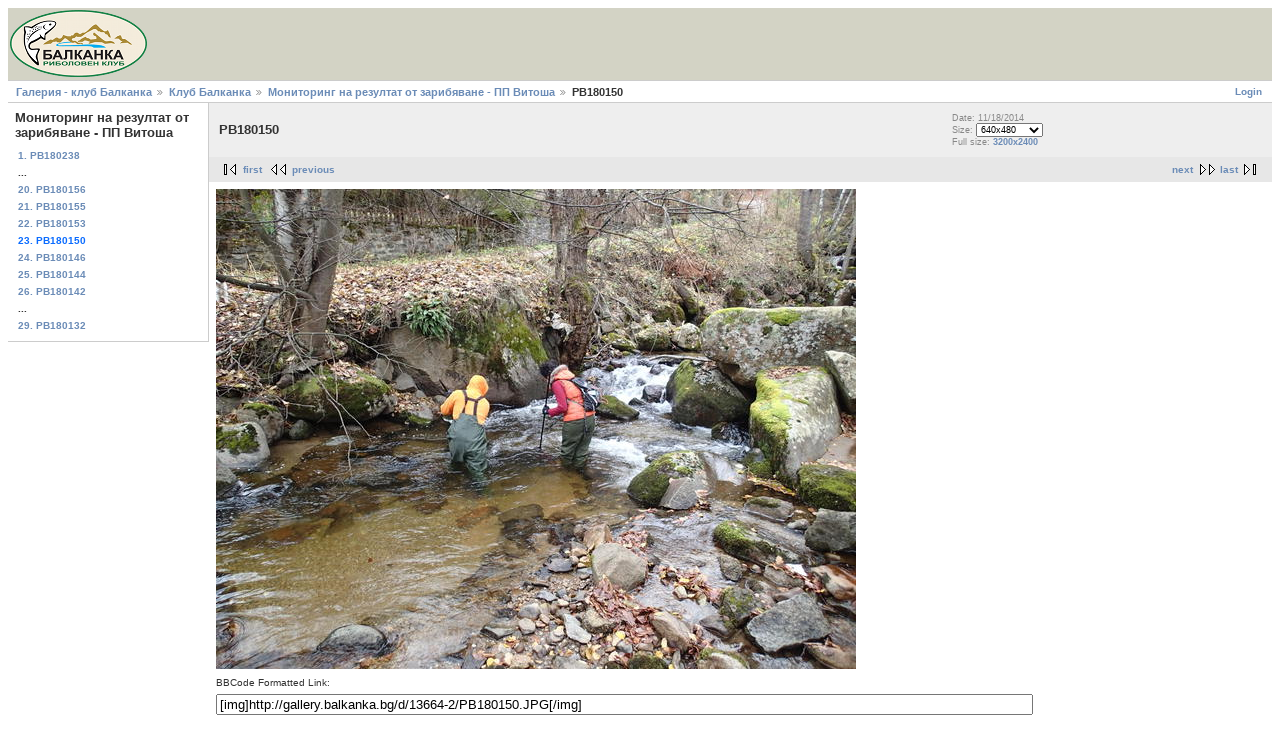

--- FILE ---
content_type: text/html; charset=UTF-8
request_url: http://gallery.balkanka.bg/s/balkanka/Monitoring/PB180150.JPG.html
body_size: 2208
content:
<!DOCTYPE html PUBLIC "-//W3C//DTD XHTML 1.0 Strict//EN" "http://www.w3.org/TR/xhtml1/DTD/xhtml1-strict.dtd">
<html lang="en-US" xmlns="http://www.w3.org/1999/xhtml">
<head>

<link rel="stylesheet" type="text/css" href="/modules/core/data/gallery.css"/>
<meta http-equiv="Content-Type" content="text/html; charset=UTF-8"/>
<meta name="keywords" content="снимки, пъстърва, риболов, риболовенен клуб, балканка, клуб, природа, ИАРА" />
<meta name="description" content="Галерия / Риболовен клуб &quot;БАЛКАНКА&quot;" />
<link rel="shortcut icon" href="/favicon.ico" />
<title>PB180150</title>
<link rel="stylesheet" type="text/css" href="/themes/matrix/theme.css"/>
</head>
<body class="gallery">
<div id="gallery" class="safari">
<div id="gsHeader">
<a href="/main.php"><img src="/images/galleryLogo_sm.gif" alt=""/></a>
</div>
<div id="gsNavBar" class="gcBorder1">
<div class="gbSystemLinks">
<span class="block-core-SystemLink">
<a href="/main.php?g2_view=core.UserAdmin&amp;g2_subView=core.UserLogin&amp;g2_return=%2Fs%2Fbalkanka%2FMonitoring%2FPB180150.JPG.html%3F">Login</a>
</span>



</div>
<div class="gbBreadCrumb">
<div class="block-core-BreadCrumb">
<a href="/main.php?g2_highlightId=11" class="BreadCrumb-1">
Галерия - клуб Балканка</a>
<a href="/s/balkanka/?g2_highlightId=13593" class="BreadCrumb-2">
Клуб Балканка</a>
<a href="/s/balkanka/Monitoring/?g2_highlightId=13662" class="BreadCrumb-3">
Мониторинг на резултат от зарибяване - ПП Витоша</a>
<span class="BreadCrumb-4">
PB180150</span>
</div>
</div>
</div>
<table width="100%" cellspacing="0" cellpadding="0">
<tr valign="top">
<td id="gsSidebarCol">
<div id="gsSidebar" class="gcBorder1">



<div class="block-core-PeerList gbBlock">
<h3 class="parent"> Мониторинг на резултат от зарибяване - ПП Витоша </h3>
<a href="/s/balkanka/Monitoring/PB180238.JPG.html">
1. PB180238
</a>
<span class="neck">...</span>
<a href="/s/balkanka/Monitoring/PB180156.JPG.html">
20. PB180156
</a>
<a href="/s/balkanka/Monitoring/PB180155.JPG.html">
21. PB180155
</a>
<a href="/s/balkanka/Monitoring/PB180153.JPG.html">
22. PB180153
</a>
<span class="current">
23. PB180150
</span>
<a href="/s/balkanka/Monitoring/PB180146.JPG.html">
24. PB180146
</a>
<a href="/s/balkanka/Monitoring/PB180144.JPG.html">
25. PB180144
</a>
<a href="/s/balkanka/Monitoring/PB180142.JPG.html">
26. PB180142
</a>
<span class="neck">...</span>
<a href="/s/balkanka/Monitoring/PB180132.JPG.html">
29. PB180132
</a>
</div>


</div>
</td>
<td>
<div id="gsContent">
<div class="gbBlock gcBackground1">
<table width="100%">
<tr>
<td>
<h2> PB180150 </h2>
</td>
<td style="width: 30%">
<div class="block-core-ItemInfo giInfo">
<div class="date summary">
Date: 11/18/2014
</div>
</div>
<div class="block-core-PhotoSizes giInfo">
Size: 
<select onchange="if (this.value) { newLocation = this.value; this.options[0].selected = true; location.href= newLocation; }">
<option value="/s/balkanka/Monitoring/PB180150.JPG.html?g2_imageViewsIndex=0" selected="selected">
640x480
</option>
<option value="/s/balkanka/Monitoring/PB180150.JPG.html?g2_imageViewsIndex=1">
3200x2400
</option>
</select>
<br/>
Full size: 
<a href="/s/balkanka/Monitoring/PB180150.JPG.html?g2_imageViewsIndex=1">
3200x2400

</a>
<br/>
</div>
</td>
</tr>
</table>
</div>
<div class="gbBlock gcBackground2 gbNavigator">
<script type="text/javascript" language="javascript">

<!-- if (document.images) { Image1 = new Image(); }
function keyListener(e) { if(!e) { e = window.event; }
if(e.keyCode==37) { document.location.href="/s/balkanka/Monitoring/PB180153.JPG.html"; }
if(e.keyCode==39) { document.location.href="/s/balkanka/Monitoring/PB180146.JPG.html"; }}
document.onkeydown = keyListener;  //-->

</script>
<div class="block-core-Navigator">
<div class="next-and-last">
    <a href="/s/balkanka/Monitoring/PB180146.JPG.html" class="next" accesskey=".">next</a><a href="/s/balkanka/Monitoring/PB180132.JPG.html" class="last">last</a>
</div>
<div class="first-and-previous">
<a href="/s/balkanka/Monitoring/PB180238.JPG.html" class="first">first</a>    <a href="/s/balkanka/Monitoring/PB180153.JPG.html" class="previous" accesskey=",">previous</a>
</div>
</div>
</div>
<div id="gsImageView" class="gbBlock">
<a href="/s/balkanka/Monitoring/PB180150.JPG.html?g2_imageViewsIndex=1">
<img src="/d/13664-2/PB180150.JPG" width="640" height="480" alt="PB180150"/>
</a><p>BBCode Formatted Link:</p>
<input type="text" readonly="true" size="100" value="[img]http://gallery.balkanka.bg/d/13664-2/PB180150.JPG[/img]"><br />
</div>


<div class="gbBlock gcBackground2 gbNavigator">
<script type="text/javascript" language="javascript">

<!-- if (document.images) { Image1 = new Image(); }
function keyListener(e) { if(!e) { e = window.event; }
if(e.keyCode==37) { document.location.href="/s/balkanka/Monitoring/PB180153.JPG.html"; }
if(e.keyCode==39) { document.location.href="/s/balkanka/Monitoring/PB180146.JPG.html"; }}
document.onkeydown = keyListener;  //-->

</script>
<div class="block-core-Navigator">
<div class="next-and-last">
    <a href="/s/balkanka/Monitoring/PB180146.JPG.html" class="next" accesskey=".">next</a><a href="/s/balkanka/Monitoring/PB180132.JPG.html" class="last">last</a>
</div>
<div class="first-and-previous">
<a href="/s/balkanka/Monitoring/PB180238.JPG.html" class="first">first</a>    <a href="/s/balkanka/Monitoring/PB180153.JPG.html" class="previous" accesskey=",">previous</a>
</div>
</div>
</div>

  

</div>
</td>
</tr>
</table>
<div id="gsFooter">
<!-- Creative Commons License -->
The content of this site is licensed under <a rel="license" href="http://creativecommons.org/licenses/by-nc-sa/3.0/">Creative Commons BY-NC-SA 3.0 License</a><br />
Copyright (cc) 2012 <a xmlns:cc="http://creativecommons.org/ns#" href="http://balkanka.bg/" rel="cc:attributionURL">Риболовен клуб "БАЛКАНКА"</a> - <a rel="license" href="http://creativecommons.org/licenses/by-nc-sa/3.0/deed.bg">Криейтив Комънс BY-NC-SA 3.0</a><br /><br />
<!-- /Creative Commons License -->
<a href="http://gallery.sourceforge.net"><img src="/images/gallery.gif" alt="Powered by Gallery v2.3" title="Powered by Gallery v2.3" style="border-style: none" width="80" height="15"/></a>
</div>
  </div>


</body>
</html>